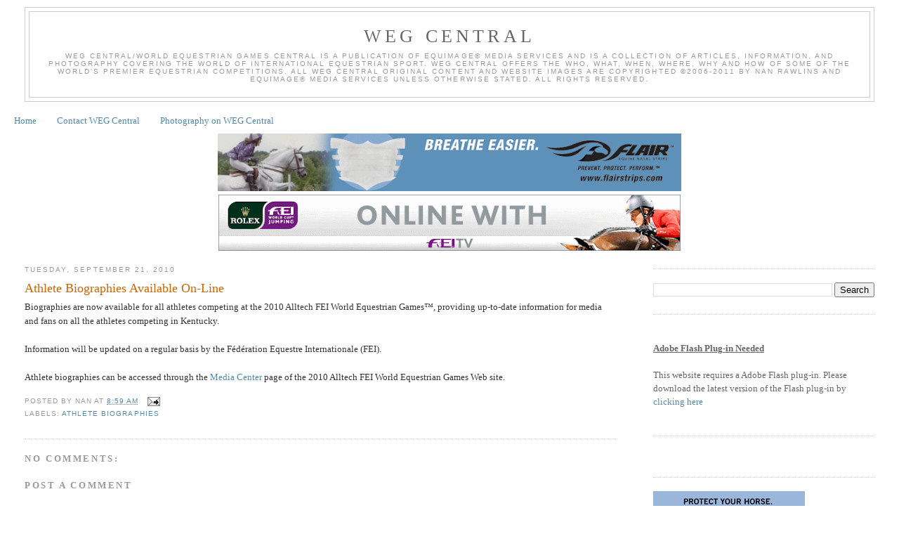

--- FILE ---
content_type: text/html; charset=utf-8
request_url: https://www.google.com/recaptcha/api2/aframe
body_size: 265
content:
<!DOCTYPE HTML><html><head><meta http-equiv="content-type" content="text/html; charset=UTF-8"></head><body><script nonce="nlBf4mrwW4qccspiOX719Q">/** Anti-fraud and anti-abuse applications only. See google.com/recaptcha */ try{var clients={'sodar':'https://pagead2.googlesyndication.com/pagead/sodar?'};window.addEventListener("message",function(a){try{if(a.source===window.parent){var b=JSON.parse(a.data);var c=clients[b['id']];if(c){var d=document.createElement('img');d.src=c+b['params']+'&rc='+(localStorage.getItem("rc::a")?sessionStorage.getItem("rc::b"):"");window.document.body.appendChild(d);sessionStorage.setItem("rc::e",parseInt(sessionStorage.getItem("rc::e")||0)+1);localStorage.setItem("rc::h",'1769064777552');}}}catch(b){}});window.parent.postMessage("_grecaptcha_ready", "*");}catch(b){}</script></body></html>

--- FILE ---
content_type: text/javascript; charset=UTF-8
request_url: http://www.wegcentral.com/feeds/posts/default/-/Athlete%20Biographies?alt=json-in-script&callback=related_results_labels_thumbs&max-results=6
body_size: 5930
content:
// API callback
related_results_labels_thumbs({"version":"1.0","encoding":"UTF-8","feed":{"xmlns":"http://www.w3.org/2005/Atom","xmlns$openSearch":"http://a9.com/-/spec/opensearchrss/1.0/","xmlns$blogger":"http://schemas.google.com/blogger/2008","xmlns$georss":"http://www.georss.org/georss","xmlns$gd":"http://schemas.google.com/g/2005","xmlns$thr":"http://purl.org/syndication/thread/1.0","id":{"$t":"tag:blogger.com,1999:blog-3613518703453109634"},"updated":{"$t":"2025-06-21T21:22:56.084-04:00"},"category":[{"term":"Jumping"},{"term":"Eventing"},{"term":"Dressage"},{"term":"Wellington"},{"term":"WEF"},{"term":"World Cup"},{"term":"2010 WEG"},{"term":"World Equestrian Games"},{"term":"FEI"},{"term":"results"},{"term":"USEF"},{"term":"Final Results"},{"term":"USA"},{"term":"weg"},{"term":"Germany"},{"term":"Hunters"},{"term":"Driving"},{"term":"HITS"},{"term":"Reining"},{"term":"USEF News"},{"term":"Hunter"},{"term":"2010"},{"term":"Netherlands"},{"term":"Great Britain"},{"term":"Australia"},{"term":"Adelaide"},{"term":"Vaulting"},{"term":"CCI4*"},{"term":"Para Dressage"},{"term":"Jumper"},{"term":"Ocala"},{"term":"Pau"},{"term":"European Championships"},{"term":"Grand Prix"},{"term":"Belgium"},{"term":"Cross-Country"},{"term":"Leipzig"},{"term":"Video"},{"term":"WEG 2010"},{"term":"Boyd Excell"},{"term":"British News"},{"term":"Endurance"},{"term":"Final"},{"term":"New Zealand"},{"term":"World Championships"},{"term":"Fox-Pitt"},{"term":"Penn National"},{"term":"Show Jumping"},{"term":"Standings"},{"term":"Facts"},{"term":"Audio"},{"term":"Canada"},{"term":"Carriage Driving"},{"term":"British Eventing"},{"term":"German News"},{"term":"Para-Equestrian"},{"term":"Thermal"},{"term":"Brazil"},{"term":"Chardon"},{"term":"Johnson"},{"term":"Jung"},{"term":"Kentucky"},{"term":"Pessoa"},{"term":"Rolex"},{"term":"Schedule"},{"term":"Sweden"},{"term":"XC"},{"term":"quotes"},{"term":"Audio WEG"},{"term":"Awards"},{"term":"Badminton"},{"term":"Championship"},{"term":"FEI News"},{"term":"HSBC"},{"term":"Helsinki"},{"term":"Nations Cup"},{"term":"Rolex Kentucky"},{"term":"figures"},{"term":"Boekelo"},{"term":"Britain"},{"term":"Freestyle"},{"term":"Galway Downs"},{"term":"NED"},{"term":"Para-Dressage"},{"term":"Preliminary Results"},{"term":"Young Rider"},{"term":"Audio WEG 2010"},{"term":"Australian International"},{"term":"CCI3*"},{"term":"Finals"},{"term":"France"},{"term":"Haya"},{"term":"Italy"},{"term":"London 2012"},{"term":"Luhmühlen"},{"term":"Order of Go"},{"term":"Rankings"},{"term":"Saugerties"},{"term":"Stuttgart"},{"term":"Ward"},{"term":"Austria"},{"term":"CCI2*"},{"term":"Chef d'Equipe"},{"term":"Combined Driving"},{"term":"Cross Country"},{"term":"Eccles"},{"term":"Fair Hill"},{"term":"Gal"},{"term":"Lamaze"},{"term":"Leaderboard"},{"term":"Martin"},{"term":"Presidential Election"},{"term":"Preview"},{"term":"Saudi Arabia"},{"term":"Switzerland"},{"term":"Television"},{"term":"United States"},{"term":"Argentina France"},{"term":"Australian News"},{"term":"CCI*"},{"term":"Denmark"},{"term":"Dutton"},{"term":"FEI TV"},{"term":"Free Video Highlights"},{"term":"GBR"},{"term":"Looser"},{"term":"Marathon"},{"term":"Mondial du Lion"},{"term":"Nations"},{"term":"New Zealand News"},{"term":"Olympics"},{"term":"Peters"},{"term":"Photos"},{"term":"Team"},{"term":"Young Riders"},{"term":"Barrett"},{"term":"Chester Weber"},{"term":"Cornelissen"},{"term":"Culpeper"},{"term":"Dibowski"},{"term":"Grand Prix Dressage"},{"term":"Hosmar"},{"term":"Le Jeune"},{"term":"Live Streaming Video"},{"term":"Lyon"},{"term":"Pan Am Games"},{"term":"Puhinui"},{"term":"Spain"},{"term":"Starting Order"},{"term":"Stockholm"},{"term":"Tortilas"},{"term":"Werribee"},{"term":"Werth"},{"term":"Barn Fire"},{"term":"Bechtolsheimer"},{"term":"Boyd Martin"},{"term":"CCI1*"},{"term":"California"},{"term":"Clean Sport"},{"term":"Contest"},{"term":"Deslauriers"},{"term":"Dr. Pierce Lyons"},{"term":"Dutch"},{"term":"Entries"},{"term":"Holder"},{"term":"Individual Championship)"},{"term":"International"},{"term":"Interviews"},{"term":"Jerich Parzival"},{"term":"Live results"},{"term":"Malmo"},{"term":"Mechelen"},{"term":"Medals Ceremony"},{"term":"NAL"},{"term":"Nicholson"},{"term":"O'Connor"},{"term":"Oslo"},{"term":"Sharbatly"},{"term":"Suisse"},{"term":"Sydney"},{"term":"TV Schedule"},{"term":"Team Results"},{"term":"Ticket Sales"},{"term":"Timmerman"},{"term":"Totilas"},{"term":"Tucson"},{"term":"UAE"},{"term":"Venezuela"},{"term":"Video Alert"},{"term":"Vorberg"},{"term":"Wells"},{"term":"Wiegele"},{"term":"Young Horse"},{"term":"galway"},{"term":"2010-2011"},{"term":"Aachen"},{"term":"Adult Hunter"},{"term":"Alexander"},{"term":"Alltech"},{"term":"Asian Games"},{"term":"Barnhill"},{"term":"Bates"},{"term":"Beshear"},{"term":"British Equestrian Federation"},{"term":"CDI5*"},{"term":"CSIO"},{"term":"Chambers"},{"term":"Christiansen"},{"term":"Derby Cross"},{"term":"Developing Riders"},{"term":"Donckers"},{"term":"ESP"},{"term":"Elimination"},{"term":"Eriksson"},{"term":"FLAIR"},{"term":"FTI"},{"term":"Geneva"},{"term":"George"},{"term":"Grade II"},{"term":"Grand Prix Special"},{"term":"Hannover"},{"term":"Hicksted"},{"term":"Holmberg"},{"term":"Hungary"},{"term":"Inspection"},{"term":"Interim Results"},{"term":"Khaled (KSA) Ehning"},{"term":"Kraut"},{"term":"Live streaming"},{"term":"Maitozo"},{"term":"Medals"},{"term":"Michaels-Beerbaum"},{"term":"Mische"},{"term":"NBC Broadcast"},{"term":"Pearson"},{"term":"Press Conference"},{"term":"Rath"},{"term":"Reem Acra"},{"term":"Rules"},{"term":"Safety"},{"term":"Salzgerber"},{"term":"Stadium"},{"term":"Taipei"},{"term":"Tampa"},{"term":"Tickets"},{"term":"Todd"},{"term":"USEA"},{"term":"Veterinary"},{"term":"Video on Demand"},{"term":"World Cup Qualifier"},{"term":"World Dressage Masters"},{"term":"course walk"},{"term":"links"},{"term":"quotes World championships"},{"term":"1a"},{"term":"2011"},{"term":"APP"},{"term":"Ahlmann"},{"term":"Algottson-Ostholt"},{"term":"Americas"},{"term":"Amsterdam"},{"term":"Ariat"},{"term":"Attendance"},{"term":"Becker"},{"term":"Blog"},{"term":"Brannigan"},{"term":"Brenner"},{"term":"Broussard"},{"term":"Buenos Aires"},{"term":"CDI-W"},{"term":"CIC2*"},{"term":"CRI"},{"term":"CSI5*"},{"term":"Calendar"},{"term":"Camp"},{"term":"Cavalor"},{"term":"Championships"},{"term":"Chile"},{"term":"Classic Format"},{"term":"Cup"},{"term":"Current"},{"term":"Day 2"},{"term":"De Ronde"},{"term":"Donkers"},{"term":"Dresssage"},{"term":"Drugs"},{"term":"Dunham"},{"term":"Earthquake"},{"term":"Ehning"},{"term":"Engle"},{"term":"Entertainment"},{"term":"Entry List"},{"term":"Equestrian Australia"},{"term":"Fairclough"},{"term":"Fan"},{"term":"Festival"},{"term":"Final Four"},{"term":"Flarida"},{"term":"Garcia"},{"term":"General Assembly"},{"term":"Gold Coast"},{"term":"Gothenberg"},{"term":"Grade 1a"},{"term":"Grade 1b"},{"term":"Grade III"},{"term":"Halifax"},{"term":"Hartl"},{"term":"Hertogenbosch"},{"term":"High Performance"},{"term":"Homfeld"},{"term":"Hough"},{"term":"Iman"},{"term":"Individual"},{"term":"Individual Freestyle"},{"term":"Ireland"},{"term":"Junior"},{"term":"KHP"},{"term":"Kentucky Cup"},{"term":"Kihikihi"},{"term":"King"},{"term":"Lejeune"},{"term":"Madden"},{"term":"Massignan"},{"term":"Melbourne"},{"term":"Memoriam"},{"term":"Meyer"},{"term":"Montgomery"},{"term":"Morris"},{"term":"Musical Kur"},{"term":"Nicoll"},{"term":"Odense"},{"term":"Olympia"},{"term":"Opening Ceremonies"},{"term":"PRO News"},{"term":"Pairs"},{"term":"Polo"},{"term":"Ponton"},{"term":"Pony Finals"},{"term":"Prohibited"},{"term":"Qualifications"},{"term":"Qualifier"},{"term":"Recovery Fund"},{"term":"Research"},{"term":"Rose"},{"term":"Roycroft"},{"term":"Sam"},{"term":"Sanna"},{"term":"Santis"},{"term":"Sheardown"},{"term":"Sibbesen"},{"term":"South Africa"},{"term":"Staut"},{"term":"Syracuse"},{"term":"Szasz"},{"term":"Ticket Give Away"},{"term":"True Prospect Farm"},{"term":"UAE United Arab Emirates"},{"term":"UK"},{"term":"USA News"},{"term":"USEA News"},{"term":"USET"},{"term":"Ulrich"},{"term":"United Arab Emirates"},{"term":"VOD"},{"term":"Verona"},{"term":"Vice President"},{"term":"Weber"},{"term":"Wellinton"},{"term":"West Palm Beach"},{"term":"Wilson"},{"term":"Winkler"},{"term":"World Driving Championships"},{"term":"employment"},{"term":"jobs"},{"term":"presentation"},{"term":"stark"},{"term":"(BEL)"},{"term":"(BRA)"},{"term":"(GER)"},{"term":"2008"},{"term":"2014"},{"term":"2020 WEG"},{"term":"4 in hand"},{"term":"Abuse"},{"term":"Adams"},{"term":"Adlon"},{"term":"Al Duhami"},{"term":"Al Eid"},{"term":"Al Reef"},{"term":"Alltech Fortnight Festival"},{"term":"Andreani"},{"term":"Announcement"},{"term":"Ashker"},{"term":"Asker"},{"term":"Athlete Biographies"},{"term":"Atkins"},{"term":"Atkinson"},{"term":"Attractions"},{"term":"Audi"},{"term":"Audio Podcast"},{"term":"Australasia"},{"term":"BEF"},{"term":"Bahrain"},{"term":"Barrios"},{"term":"Beerbaum"},{"term":"Belgium France"},{"term":"Benjamin"},{"term":"Big Jump"},{"term":"Bigwood"},{"term":"Blackwell"},{"term":"Bland"},{"term":"Bolmer"},{"term":"Bordeaux"},{"term":"Brecciaroli"},{"term":"Bremen"},{"term":"Brighton Declaration"},{"term":"British"},{"term":"Bronze Medal"},{"term":"Bruselles"},{"term":"Brussels"},{"term":"Budapest"},{"term":"Burghley"},{"term":"Burnett"},{"term":"Burton"},{"term":"CAI-W"},{"term":"CAN"},{"term":"CDI"},{"term":"CDI2*"},{"term":"CDI3*"},{"term":"CDIU-25"},{"term":"CDN"},{"term":"CHIO"},{"term":"CIC*"},{"term":"CIC**"},{"term":"CSI*"},{"term":"Californai"},{"term":"Canberra"},{"term":"Caracas"},{"term":"Cazanovia"},{"term":"Cedric"},{"term":"Central Asian"},{"term":"Ceremony"},{"term":"Chammartin"},{"term":"Chapot"},{"term":"Charity"},{"term":"Chatsworth"},{"term":"Children's Classic"},{"term":"Chugg"},{"term":"Collegiate"},{"term":"Columbia"},{"term":"Commentary"},{"term":"Compostable"},{"term":"Compulsory"},{"term":"Concerts"},{"term":"Cones"},{"term":"Conty"},{"term":"Cooper"},{"term":"Costell"},{"term":"Costello"},{"term":"Coudray"},{"term":"Course Map"},{"term":"Credit Suisse"},{"term":"Dahlgren"},{"term":"Daily Must See"},{"term":"Dalskov"},{"term":"Darlins Not Painted"},{"term":"Day 1"},{"term":"Day One"},{"term":"Day Two"},{"term":"Denyce Graves"},{"term":"Diaz"},{"term":"Disaster"},{"term":"Donovan"},{"term":"Dortmund"},{"term":"Draw"},{"term":"Dublin"},{"term":"Ebony"},{"term":"Eco Friendly"},{"term":"Edge"},{"term":"El Santo"},{"term":"Elliot"},{"term":"Elsone"},{"term":"Emmett Ross"},{"term":"Equador"},{"term":"Equestrian of the Year"},{"term":"Equine"},{"term":"Equitation"},{"term":"Equitests"},{"term":"Equus Foundation"},{"term":"Essex"},{"term":"Eventin"},{"term":"Executive Board Khalifa"},{"term":"Exquis Nadine"},{"term":"Eye Remember Rio"},{"term":"FEI Awards"},{"term":"Fagerstrom"},{"term":"FairHill"},{"term":"Fazoli's"},{"term":"Fazzolis"},{"term":"Female"},{"term":"Ferrell"},{"term":"Ferrer-Salat"},{"term":"Fieldstone"},{"term":"Finland"},{"term":"Fire"},{"term":"Fischer"},{"term":"Fleischhacker"},{"term":"Footing"},{"term":"Frangible"},{"term":"Frankfurt"},{"term":"French"},{"term":"Fryke"},{"term":"Fuego"},{"term":"Funnell"},{"term":"Gamblers Choice"},{"term":"Game"},{"term":"Garrett"},{"term":"Gavin Robson"},{"term":"Germand"},{"term":"Germany Hohlmeier"},{"term":"Gilliland"},{"term":"Girls"},{"term":"Gisborne"},{"term":"Global Champions Tour"},{"term":"Glover"},{"term":"Gold"},{"term":"Gold Medal"},{"term":"Grade IV"},{"term":"Grand Prix Qualifier"},{"term":"Grant"},{"term":"Grants"},{"term":"Green Duck"},{"term":"Greenwich"},{"term":"Groesbeck"},{"term":"Guatamala"},{"term":"Guillon"},{"term":"Gunner's"},{"term":"HRTV"},{"term":"Hagyard"},{"term":"Haidacher"},{"term":"Haras du Pin"},{"term":"Havenir"},{"term":"Health"},{"term":"Heijden"},{"term":"Helmet Cam"},{"term":"Helmet-Cam"},{"term":"Herdade Vale Sabroso"},{"term":"Hill"},{"term":"Hodson"},{"term":"Hogye"},{"term":"Holland"},{"term":"Hong Kong"},{"term":"Horse Trials"},{"term":"Horse of the Year"},{"term":"Hosmer"},{"term":"Hungers"},{"term":"Hunt"},{"term":"Hunter\/Jumper"},{"term":"Indoor"},{"term":"Information"},{"term":"Injury"},{"term":"Inouye"},{"term":"Interium Results"},{"term":"Interview"},{"term":"Irish News"},{"term":"Israel"},{"term":"Japan"},{"term":"Jarvis"},{"term":"Jeffery"},{"term":"Johnstone"},{"term":"Jordan"},{"term":"KER"},{"term":"KSA"},{"term":"Kaastrup"},{"term":"Karialainen Finland"},{"term":"Karsan"},{"term":"Keenan"},{"term":"Kehoe"},{"term":"Kessler"},{"term":"Kimbler"},{"term":"Kosta"},{"term":"Kroger"},{"term":"Laghouagh"},{"term":"Lamborghini"},{"term":"Lansink"},{"term":"Las Vegas"},{"term":"Laurens"},{"term":"Law"},{"term":"Linsenhoff"},{"term":"Lion d'Angers"},{"term":"Live"},{"term":"London"},{"term":"Long"},{"term":"Long Format"},{"term":"Long List"},{"term":"Lusanne"},{"term":"MIMS"},{"term":"Maktoum"},{"term":"Male"},{"term":"Malloy"},{"term":"Maps"},{"term":"Markne"},{"term":"McCorvey"},{"term":"McCutcheon"},{"term":"McQuay"},{"term":"Medalist"},{"term":"Microsoft"},{"term":"Mid-South"},{"term":"Millar"},{"term":"Mouse"},{"term":"Muhammad Ali"},{"term":"NAYRC"},{"term":"NDL"},{"term":"Nagel"},{"term":"Nationa"},{"term":"Neumunster"},{"term":"Neville Bardos"},{"term":"New York"},{"term":"News"},{"term":"Nor-Lantzman"},{"term":"Normandy"},{"term":"North American League"},{"term":"Norway"},{"term":"Palatine"},{"term":"Palm Beach"},{"term":"Para-Equestrian Dressage"},{"term":"Parade"},{"term":"Payne"},{"term":"Pegasus"},{"term":"Penn Natonal"},{"term":"Penz"},{"term":"Performances"},{"term":"Perry"},{"term":"Persson"},{"term":"Pesssoa"},{"term":"Phillippe"},{"term":"Phillips"},{"term":"Photographs"},{"term":"Placements"},{"term":"Portugal"},{"term":"Portugese News"},{"term":"President's"},{"term":"Press"},{"term":"Princess"},{"term":"Princess Haya"},{"term":"Psychology"},{"term":"Puissance"},{"term":"Quick Study"},{"term":"R1"},{"term":"Rabobank"},{"term":"Radio"},{"term":"Ransenhousen"},{"term":"Ratcliffe"},{"term":"Ravel"},{"term":"Rebecca"},{"term":"Recall"},{"term":"Record"},{"term":"Reims"},{"term":"Reining Final"},{"term":"Reining Final Results"},{"term":"Remarks"},{"term":"Resignation"},{"term":"Retirement"},{"term":"Retires"},{"term":"Rhodes-Bosch"},{"term":"Richland Park"},{"term":"Ronde"},{"term":"Ross"},{"term":"Rottinghuis"},{"term":"Round Table"},{"term":"Royal Winter Fair"},{"term":"Ryan"},{"term":"SJ Hall of Fame"},{"term":"Sandgaard"},{"term":"Sapphire"},{"term":"Satchmo"},{"term":"Saumur"},{"term":"Saunders"},{"term":"Sayn-Wittgenstein"},{"term":"Schauly"},{"term":"Schedule Change"},{"term":"Schellekens-Bartels"},{"term":"Schmersal"},{"term":"Schmolze"},{"term":"Schockemohle"},{"term":"Schockemöhle"},{"term":"Schooling Days"},{"term":"Scores"},{"term":"Scoring"},{"term":"Scotland"},{"term":"Seminar"},{"term":"Shawn Flarida"},{"term":"Slideshow"},{"term":"Slovakia"},{"term":"Sold"},{"term":"Spearing"},{"term":"Speed"},{"term":"Speed Round"},{"term":"Sponsorship"},{"term":"Spruce Meadows"},{"term":"Starting Order Carriage Driving"},{"term":"Stewart"},{"term":"Summary"},{"term":"Survey"},{"term":"Tamas"},{"term":"Teams"},{"term":"Technical"},{"term":"Tests"},{"term":"Thank You"},{"term":"The Boy Wonder"},{"term":"Three-Day Event"},{"term":"Tinney"},{"term":"Tops-Alexander"},{"term":"Toyota"},{"term":"Trabert"},{"term":"Tucker Johnson"},{"term":"Twomey"},{"term":"USDF"},{"term":"USPEA"},{"term":"Universal Sports Broadcast"},{"term":"Urico"},{"term":"Van Grunsven"},{"term":"Vaultong"},{"term":"Vechta"},{"term":"Vecses"},{"term":"Vigo"},{"term":"Virginia"},{"term":"Volunteer"},{"term":"Vranken"},{"term":"WEG Central Blog"},{"term":"Warum Nicht"},{"term":"Washington"},{"term":"Watters"},{"term":"Weifen"},{"term":"Weinmayr"},{"term":"Welington"},{"term":"Welllington"},{"term":"Whitney"},{"term":"Whittaker"},{"term":"Winter Equestrian Festival"},{"term":"Winter Fair"},{"term":"World"},{"term":"World Jumping Challenge"},{"term":"World Record"},{"term":"Wrap-Up"},{"term":"Wynonna Judd"},{"term":"Year End"},{"term":"Youth"},{"term":"Zurich"},{"term":"accident"},{"term":"broadcast"},{"term":"closing"},{"term":"grade 4"},{"term":"language"},{"term":"lyle lovett"},{"term":"medical"},{"term":"military"},{"term":"military appreciation"},{"term":"paget"},{"term":"preliminary results."},{"term":"quarantine"},{"term":"stream"},{"term":"trail ride"},{"term":"translation"},{"term":"webinar"},{"term":"world equestrain Games"}],"title":{"type":"text","$t":"WEG Central"},"subtitle":{"type":"html","$t":"WEG Central\/World Equestrian Games Central is a publication of Equimage® Media Services and is a collection of articles, information, and photography covering the world of International Equestrian Sport. WEG Central offers the who, what, when, where, why and how of some of the world's premier equestrian competitions. All WEG Central original content and website images are copyrighted ©2006-2011 by Nan Rawlins and Equimage® Media Services unless otherwise stated.  All rights reserved."},"link":[{"rel":"http://schemas.google.com/g/2005#feed","type":"application/atom+xml","href":"http:\/\/www.wegcentral.com\/feeds\/posts\/default"},{"rel":"self","type":"application/atom+xml","href":"http:\/\/www.blogger.com\/feeds\/3613518703453109634\/posts\/default\/-\/Athlete+Biographies?alt=json-in-script\u0026max-results=6"},{"rel":"alternate","type":"text/html","href":"http:\/\/www.wegcentral.com\/search\/label\/Athlete%20Biographies"},{"rel":"hub","href":"http://pubsubhubbub.appspot.com/"}],"author":[{"name":{"$t":"Unknown"},"email":{"$t":"noreply@blogger.com"},"gd$image":{"rel":"http://schemas.google.com/g/2005#thumbnail","width":"16","height":"16","src":"https:\/\/img1.blogblog.com\/img\/b16-rounded.gif"}}],"generator":{"version":"7.00","uri":"http://www.blogger.com","$t":"Blogger"},"openSearch$totalResults":{"$t":"1"},"openSearch$startIndex":{"$t":"1"},"openSearch$itemsPerPage":{"$t":"6"},"entry":[{"id":{"$t":"tag:blogger.com,1999:blog-3613518703453109634.post-3911684763250228775"},"published":{"$t":"2010-09-21T08:59:00.000-04:00"},"updated":{"$t":"2010-09-21T08:59:51.182-04:00"},"category":[{"scheme":"http://www.blogger.com/atom/ns#","term":"Athlete Biographies"}],"title":{"type":"text","$t":"Athlete Biographies Available On-Line"},"summary":{"type":"text","$t":"Biographies are now available for all athletes competing at the 2010 Alltech FEI World Equestrian Games™, providing up-to-date information for media and fans on all the athletes competing in Kentucky.\n\nInformation will be updated on a regular basis by the Fédération Equestre Internationale (FEI).\n\nAthlete biographies can be accessed through the Media Center page of the 2010 Alltech FEI World "},"link":[{"rel":"replies","type":"application/atom+xml","href":"http:\/\/www.wegcentral.com\/feeds\/3911684763250228775\/comments\/default","title":"Post Comments"},{"rel":"replies","type":"text/html","href":"http:\/\/www.wegcentral.com\/2010\/09\/athlete-biographies-available-on-line.html#comment-form","title":"0 Comments"},{"rel":"edit","type":"application/atom+xml","href":"http:\/\/www.blogger.com\/feeds\/3613518703453109634\/posts\/default\/3911684763250228775"},{"rel":"self","type":"application/atom+xml","href":"http:\/\/www.blogger.com\/feeds\/3613518703453109634\/posts\/default\/3911684763250228775"},{"rel":"alternate","type":"text/html","href":"http:\/\/www.wegcentral.com\/2010\/09\/athlete-biographies-available-on-line.html","title":"Athlete Biographies Available On-Line"}],"author":[{"name":{"$t":"Unknown"},"email":{"$t":"noreply@blogger.com"},"gd$image":{"rel":"http://schemas.google.com/g/2005#thumbnail","width":"16","height":"16","src":"https:\/\/img1.blogblog.com\/img\/b16-rounded.gif"}}],"thr$total":{"$t":"0"}}]}});

--- FILE ---
content_type: text/javascript; charset=UTF-8
request_url: http://www.wegcentral.com/2010/09/athlete-biographies-available-on-line.html?action=getFeed&widgetId=Feed1&widgetType=Feed&responseType=js&xssi_token=AOuZoY7V2PBxMBaUnCdP7f-x81Z1PjrjWA%3A1769064773764
body_size: 490
content:
try {
_WidgetManager._HandleControllerResult('Feed1', 'getFeed',{'status': 'ok', 'feed': {'entries': [{'title': 'Michael and Sam -- A Happy Ending...', 'link': 'http://wegcentralblog.blogspot.com/2011/02/mike-and-sam-its-good-thing.html', 'publishedDate': '2011-02-04T09:56:00.000-08:00', 'author': 'Unknown'}, {'title': 'I\x27m Exhausted...', 'link': 'http://wegcentralblog.blogspot.com/2011/02/im-exhausted.html', 'publishedDate': '2011-02-03T07:41:00.000-08:00', 'author': 'Unknown'}, {'title': 'Marathoning Fans', 'link': 'http://wegcentralblog.blogspot.com/2010/10/marathoning.html', 'publishedDate': '2010-10-10T06:53:00.000-07:00', 'author': 'Unknown'}, {'title': 'Drinking and Driving....', 'link': 'http://wegcentralblog.blogspot.com/2010/10/drinking-and-driving.html', 'publishedDate': '2010-10-10T06:23:00.000-07:00', 'author': 'Unknown'}, {'title': 'The Bluegrass is Kind of Brown ...', 'link': 'http://wegcentralblog.blogspot.com/2010/10/bluegrass-is-kinda-brown.html', 'publishedDate': '2010-10-08T03:13:00.000-07:00', 'author': 'Unknown'}], 'title': 'WEG Central Blog'}});
} catch (e) {
  if (typeof log != 'undefined') {
    log('HandleControllerResult failed: ' + e);
  }
}


--- FILE ---
content_type: text/javascript; charset=UTF-8
request_url: http://www.wegcentral.com/2010/09/athlete-biographies-available-on-line.html?action=getFeed&widgetId=Feed2&widgetType=Feed&responseType=js&xssi_token=AOuZoY7V2PBxMBaUnCdP7f-x81Z1PjrjWA%3A1769064773764
body_size: 629
content:
try {
_WidgetManager._HandleControllerResult('Feed2', 'getFeed',{'status': 'ok', 'feed': {'entries': [{'title': 'Eventing: Adelaide: HSBC FEI Classics\u2122 2012/2013: Craig Barrett and \nSandhills Brillaire make history in Adelaide - By Anna Sharpley', 'link': 'http://www.wegcentral.com/2012/11/eventing-adelaide-hsbc-fei-classics.html', 'publishedDate': '2012-11-25T19:57:00.000-08:00', 'author': 'Unknown'}, {'title': 'Jumping: Australia: Sydney: GCTHistoric victory for equestrian\u2019s \nTops-Alexander', 'link': 'http://www.wegcentral.com/2012/11/jumping-australia-sydney-gcthistoric.html', 'publishedDate': '2012-11-25T11:15:00.000-08:00', 'author': 'Unknown'}, {'title': 'Eventing: Adelaide: Barrett bags his first CCI4* HSBC FEI Classics in \nAdelaide', 'link': 'http://www.wegcentral.com/2012/11/eventing-adelaide-barrett-bags-his.html', 'publishedDate': '2012-11-25T10:51:00.000-08:00', 'author': 'Unknown'}, {'title': 'Eventing: Adelaide: Australian International: Craig Barrett on the verge of \nwinning his first Adelaide CCI4*', 'link': 'http://www.wegcentral.com/2012/11/eventing-adelaide-australian.html', 'publishedDate': '2012-11-24T06:21:00.000-08:00', 'author': 'Unknown'}, {'title': 'Eventing: Adelaide: HSBC FEI Classics\u2122 2012/2013: Craig Barrett and \nSandhills Brillaire claim Cross Country lead in Adelaide', 'link': 'http://www.wegcentral.com/2012/11/eventing-hsbc-fei-classics-20122013_24.html', 'publishedDate': '2012-11-24T06:09:00.000-08:00', 'author': 'Unknown'}], 'title': 'WEG Central'}});
} catch (e) {
  if (typeof log != 'undefined') {
    log('HandleControllerResult failed: ' + e);
  }
}
